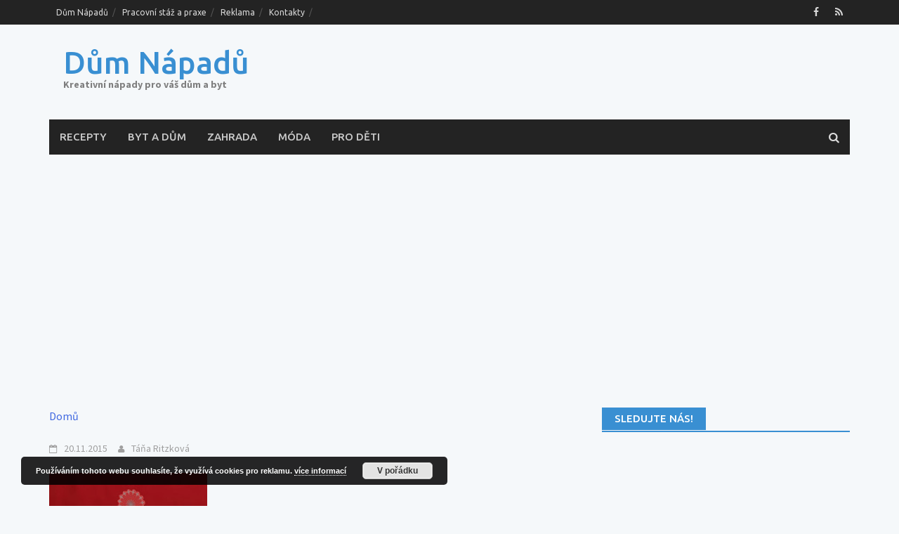

--- FILE ---
content_type: text/html; charset=utf-8
request_url: https://www.google.com/recaptcha/api2/aframe
body_size: 265
content:
<!DOCTYPE HTML><html><head><meta http-equiv="content-type" content="text/html; charset=UTF-8"></head><body><script nonce="RN8fn1c9_sfjsws4dBpQwQ">/** Anti-fraud and anti-abuse applications only. See google.com/recaptcha */ try{var clients={'sodar':'https://pagead2.googlesyndication.com/pagead/sodar?'};window.addEventListener("message",function(a){try{if(a.source===window.parent){var b=JSON.parse(a.data);var c=clients[b['id']];if(c){var d=document.createElement('img');d.src=c+b['params']+'&rc='+(localStorage.getItem("rc::a")?sessionStorage.getItem("rc::b"):"");window.document.body.appendChild(d);sessionStorage.setItem("rc::e",parseInt(sessionStorage.getItem("rc::e")||0)+1);localStorage.setItem("rc::h",'1769090477070');}}}catch(b){}});window.parent.postMessage("_grecaptcha_ready", "*");}catch(b){}</script></body></html>